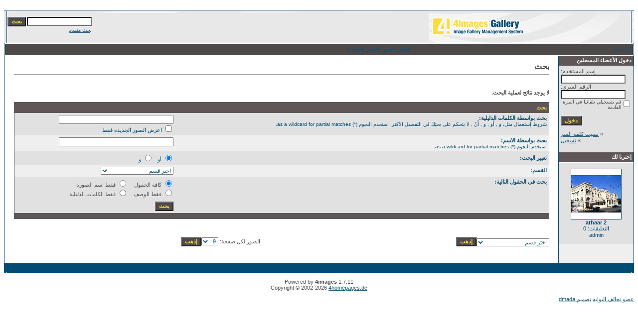

--- FILE ---
content_type: text/html
request_url: https://loghaty.com/photo/search.php?search_new_images=1&sessionid=ecjaetvccee6jdbn1mk9lqlq10
body_size: 4145
content:
<!DOCTYPE HTML PUBLIC "-//W3C//DTD HTML 4.01 Transitional//EN">
<html dir="rtl">
<head>
<title>ألبوم صور بوابة لغاتى</title>
<meta http-equiv="content-type" content="text/html; charset=windows-1256">
<meta name="description" content="ألبوم صور بوابة لغاتى">
<meta name="keywords" content="">
<meta name="robots" content="index,follow">
<meta name="revisit-after" content="10 days">
<meta http-equiv="imagetoolbar" content="no">
<link rel="stylesheet" href="./templates/Maxi-blue/style.css" type="text/css">
<link rel="shortcut icon" href="./favicon.ico">
<script language="javascript" type="text/javascript">
<!--

  var captcha_reload_count = 0;
	var captcha_image_url = "./captcha.php?sessionid=v1kptcvcc4k26v57rgpimrenu1";
  function new_captcha_image() {
    if (captcha_image_url.indexOf('?') == -1) {
		  document.getElementById('captcha_image').src= captcha_image_url+'?c='+captcha_reload_count;
		} else {
		  document.getElementById('captcha_image').src= captcha_image_url+'&c='+captcha_reload_count;
		}

    document.getElementById('captcha_input').value="";
    document.getElementById('captcha_input').focus();
    captcha_reload_count++;
  }

	function opendetailwindow() { 
    window.open('','detailwindow','toolbar=no,scrollbars=yes,resizable=no,width=680,height=480');
  }
  
  function right(e) {
    if ((document.layers || (document.getElementById && !document.all)) && (e.which == 2 || e.which == 3)) {
      alert("© Copyright by ألبوم صور بوابة لغاتى");
      return false;
    }
    else if (event.button == 2 || event.button == 3) {
      alert("© Copyright by ألبوم صور بوابة لغاتى");
      return false;
    }
    return true;
  }

  if (document.layers){
    document.captureEvents(Event.MOUSEDOWN);
    document.onmousedown = right;
  }
  else if (document.all && !document.getElementById){
    document.onmousedown = right;
  }

	document.oncontextmenu = new Function("alert('© Copyright by ألبوم صور بوابة لغاتى');return false");

// -->
</script>
</head>
<body bgcolor="#FFFFFF" text="#0F5475" link="#0F5475" vlink="#0F5475" alink="#0F5475">
<br />
<table width="100%" border="0" cellspacing="0" cellpadding="0" align="center">
  <tr> 
    <td> 
      <table width="100%" border="0" cellspacing="0" cellpadding="0" class="tablehead">
        <tr> 
          <td width="100%" colspan="4"><table cellpadding="0" cellspacing="0" width="100%">
    <tr>
        <td width="6"><img src="./templates/Maxi-blue/images/header_top_left.gif" width="6" height="6" alt="" /></td>
        <td width="100%"><img src="./templates/Maxi-blue/images/header_top.gif" width="100%" height="6" alt="" /></td>
	<td width="6"><img src="./templates/Maxi-blue/images/header_top_right.gif" width="6" height="6" alt="" /></td>
    </tr>
</table>
</td>
        </tr>
        <tr> 
          <td width="6"><img src="./templates/Maxi-blue/images/header_left.gif" width="6" height="60" alt="" /></td>
          <td width="100%"><img src="./templates/Maxi-blue/images/header_logo.gif" width="405" height="60" alt="" /></td>
          <td width="225" align="right"> 
            <form method="post" action="./search.php?sessionid=v1kptcvcc4k26v57rgpimrenu1"><input type="hidden" name="__csrf" value="52f2cb60ecf7f8f8bb4473678e71c3cc" />

              <table border="0" cellspacing="0" cellpadding="1">
                <tr> 
                  <td> 
                    <input type="text" name="search_keywords" size="15" class="searchinput" />
                  </td>
                  <td> 
                    <input type="submit" value="بحث" class="button" name="submit" />
                  </td>
                </tr>
                <tr valign="top"> 
                  <td colspan="2"><a href="./search.php?sessionid=v1kptcvcc4k26v57rgpimrenu1" class="smalltext">بحث متقدم</a></td>
                </tr>
              </table>
            </form>
          </td>
          <td align="right" width="6"><img src="./templates/Maxi-blue/images/header_right.gif" width="6" height="60" alt="" /></td>
        </tr>
      </table>
    </td>
  </tr>
  <tr> 
    <td class="bordercolor"> 
      <table width="100%" border="0" cellspacing="1" cellpadding="0">
        <tr> 
          <td class="tablebgcolor"> 
            <table width="100%" border="0" cellspacing="1" cellpadding="0">
              <tr> 
                <td class="navbar" height="23"> 
                  <table width="100%" border="0" cellspacing="0" cellpadding="0">
                    <tr> 
                      <td><img src="./templates/Maxi-blue/images/spacer.gif" width="4" height="4" alt="" /><span class="clickstream"><a href="./index.php?sessionid=v1kptcvcc4k26v57rgpimrenu1" class="clickstream">الرئيسية</a>&nbsp;/&nbsp;بحث</span></td>
                      <td align="right">
						<a href="./top.php?sessionid=v1kptcvcc4k26v57rgpimrenu1"><b>أفضل الصور</b></a>&nbsp;
						<a href="./search.php?search_new_images=1&amp;sessionid=v1kptcvcc4k26v57rgpimrenu1"><b>الصور الجديدة</b></a>&nbsp;
					  </td>
                    </tr>
                  </table>
                </td>
              </tr>
            </table>
            <table width="100%" border="0" cellspacing="0" cellpadding="0">
              <tr> 
                <td width="150" class="row2" valign="top">
                  <table width="150" border="0" cellspacing="0" cellpadding="0">
                    <tr> 
                      <td class="head2" height="20"><img src="./templates/Maxi-blue/images/spacer.gif" alt="" width="4" height="4" />دخول الأعضاء المسجلين</td>
                    </tr>
                    <tr> 
                      <td class="tablebgcolor"><img src="./templates/Maxi-blue/images/spacer.gif" alt="" width="1" height="1" /></td>
                    </tr>
                    <tr> 
                      <td align="center" class="row1"><table width="100%" border="0" cellpadding="4" cellspacing="0">
  <tr> 
    <td valign="top" align="left"> 
      <form action="./login.php?sessionid=v1kptcvcc4k26v57rgpimrenu1" method="post"><input type="hidden" name="__csrf" value="52f2cb60ecf7f8f8bb4473678e71c3cc" />

        إسم المستخدم:<br />
        <input type="text" size="10" name="user_name" class="logininput" />
        <br />
        الرقم السري:<br />
        <input type="password" size="10" name="user_password" class="logininput" />
        <br />
        <table border="0" cellspacing="0" cellpadding="0">
          <tr valign="top"> 
            <td><input type="checkbox" name="auto_login" value="1" /></td>
            <td><span class="smalltext">قم بتسجيلي تلقائيا في المرة القادمة</span></td>
          </tr>
        </table>
        <br />
		<input type="submit" value="دخول" class="button" />
      </form>
      » <a href="./member.php?action=lostpassword&amp;sessionid=v1kptcvcc4k26v57rgpimrenu1">نسيت كلمة السر</a><br />
	  » <a href="./register.php?sessionid=v1kptcvcc4k26v57rgpimrenu1">تسجيل</a><br>&nbsp;</td>
  </tr>
</table>
</td>
                    </tr>
                    <tr> 
                      <td class="tablebgcolor"><img src="./templates/Maxi-blue/images/spacer.gif" alt="" width="1" height="1" /></td>
                    </tr>
                  </table>
				                    <table width="150" border="0" cellspacing="0" cellpadding="0">
                    <tr> 
                      <td class="head2" height="20"> <img src="./templates/Maxi-blue/images/spacer.gif" alt="" width="4" height="4" />إخترنا لك</td>
                    </tr>
                    <tr> 
                      <td class="tablebgcolor"><img src="./templates/Maxi-blue/images/spacer.gif" alt="" width="1" height="1" /></td>
                    </tr>
                    <tr> 
                      <td align="center" class="row1">
					    <br />
                        <a href="./details.php?image_id=1331&amp;sessionid=v1kptcvcc4k26v57rgpimrenu1"><img src="./data/thumbnails/25/athaar_2.jpg" border="1" width="100" height="100" alt="athaar 2" title="athaar 2" /></a><br /><b>athaar 2</b><br />
التعليقات: 0<br />admin						<br />
                        <br />
                      </td>
                    </tr>
                    <tr> 
                      <td class="tablebgcolor"><img src="./templates/Maxi-blue/images/spacer.gif" alt="" width="1" height="1" /></td>
                    </tr>
                  </table>
				                  </td>
                <td width="1" class="bordercolor" valign="top"><img src="./templates/Maxi-blue/images/spacer.gif" alt="" width="1" height="1" /></td>
                <td width="18" valign="top"><img src="./templates/Maxi-blue/images/spacer.gif" alt="" width="18" height="18" /></td>
                <td width="100%" valign="top">
                  <br />
                  <b class="title">بحث</b> 
                  <hr size="1" />
                  				  <br /><br />
                  <b>لا يوجد نتائج لعملية البحث.</b><br /><br />				   
                  <table width="100%" border="0" cellspacing="0" cellpadding="0">
                    <tr> 
                      <td class="head1"><form method="post" action="./search.php?sessionid=v1kptcvcc4k26v57rgpimrenu1"><input type="hidden" name="__csrf" value="52f2cb60ecf7f8f8bb4473678e71c3cc" />

  <table width="100%" border="0" cellspacing="0" cellpadding="1">
    <tr>
      <td class="head1">
        <table width="100%" border="0" cellpadding="4" cellspacing="0">
          <tr>
            <td colspan="2" valign="top" class="head1">بحث</td>
          </tr>
          <tr>
            <td valign="top" class="row1"><b>بحث بواسطة الكلمات الدليلية:<br /><span class="smalltext">شروط إستعمال مثل، و , أَو , و , أَنْ , لا يتحكم  على بحثِكَ في التفصيل الأكثر. استخدم النجوم (*) as a wildcard for partial matches.</span></b></td>
            <td class="row1" valign="top">
              <input type="text" name="search_keywords" size="40" value="" class="input" />
              <br />
              <input type="checkbox" name="search_new_images" value="1" />
              اعرض الصور الجديدة فقط</td>
          </tr>
		  <tr>
            <td valign="top" class="row2"><b>بحث بواسطة الاسم:<br /><span class="smalltext">استخدم النجوم (*) as a wildcard for partial matches.</span></b></td>
            <td class="row2" valign="top">
              <input type="text" name="search_user" size="40" value="" class="input" />
            </td>
          </tr>
          <tr>
            <td class="row1"><b>تعبير البحث:</b></td>
            <td class="row1">
              <input type="radio" name="search_terms" value="any" checked="checked" />
              أو&nbsp;&nbsp;
							<input type="radio" name="search_terms" value="all" />
              و            </td>
          </tr>
          <tr>
            <td class="row2"><b> القسم:</b></td>
            <td class="row2">
<select name="cat_id" class="categoryselect">
<option value="0">اختر قسم</option>
<option value="0">-------------------------------</option>
<option value="1" class="dropdownmarker">امريكا</option>
<option value="61">-- ولاية شيكاغو</option>
<option value="56">-- صور اطلنطا</option>
<option value="41">-- ولاية الاسكا</option>
<option value="5">-- صور كاليفورنيا</option>
<option value="3">-- صور سان فرانسيسكو</option>
<option value="4">-- صور لوس انجلوس</option>
<option value="2">-- صور نيويورك</option>
<option value="6">-- صور اخرى</option>
<option value="7" class="dropdownmarker">صور كندا</option>
<option value="8" class="dropdownmarker">المانيا</option>
<option value="9">-- برلين</option>
<option value="10">-- بون</option>
<option value="11" class="dropdownmarker">صور السعودية</option>
<option value="18">-- صور اخرى</option>
<option value="17">-- صور جدة</option>
<option value="16">-- الرياض</option>
<option value="14">-- صور مكة</option>
<option value="12">-- صور الحرم</option>
<option value="15">-- صور عسير</option>
<option value="13">-- صور المدينة</option>
<option value="19" class="dropdownmarker">صور غانا</option>
<option value="21" class="dropdownmarker">صور تونس</option>
<option value="28">-- تونس عامة</option>
<option value="20" class="dropdownmarker">صور مصر</option>
<option value="22" class="dropdownmarker">صور اوربا</option>
<option value="23" class="dropdownmarker">صور ايطاليا</option>
<option value="24" class="dropdownmarker">صور بريطانيا</option>
<option value="55">-- صور عامة لبريطانيا</option>
<option value="34">-- صور اكسفورد</option>
<option value="33">-- صور لندن</option>
<option value="25" class="dropdownmarker">صور سوريا</option>
<option value="26" class="dropdownmarker">العراق</option>
<option value="27" class="dropdownmarker">المغرب</option>
<option value="29" class="dropdownmarker">ليبيا</option>
<option value="30" class="dropdownmarker">فلسطين</option>
<option value="31" class="dropdownmarker">لبنان</option>
<option value="32" class="dropdownmarker">مدن عالمية</option>
<option value="35" class="dropdownmarker">صور روسيا</option>
<option value="36" class="dropdownmarker">صور تركيا</option>
<option value="37" class="dropdownmarker">صور متنوعة لافريقيا</option>
<option value="38" class="dropdownmarker">الهند</option>
<option value="39" class="dropdownmarker">ماليزيا</option>
<option value="40" class="dropdownmarker">نيوزيلاندا</option>
<option value="42" class="dropdownmarker">سنغافورة</option>
<option value="43" class="dropdownmarker">تايلاند</option>
<option value="44" class="dropdownmarker">استراليا</option>
<option value="45" class="dropdownmarker">السويد</option>
<option value="46" class="dropdownmarker">الصين</option>
<option value="47" class="dropdownmarker">المانيا</option>
<option value="48" class="dropdownmarker">اندونيسيا</option>
<option value="49" class="dropdownmarker">بلجيكا</option>
<option value="50" class="dropdownmarker">فرنسا</option>
<option value="51" class="dropdownmarker">الفلبين</option>
<option value="52" class="dropdownmarker">صور اليابان</option>
<option value="53" class="dropdownmarker">صور سوريا</option>
<option value="54" class="dropdownmarker">صور هونج كونج</option>
<option value="57" class="dropdownmarker">صور الاردن</option>
<option value="58" class="dropdownmarker">صور اليمن</option>
<option value="59" class="dropdownmarker">اوربا الشرقية</option>
<option value="60" class="dropdownmarker">صور رومانيا</option>
<option value="62" class="dropdownmarker">فيرلندا</option>
<option value="63" class="dropdownmarker">كوريا</option>
<option value="64" class="dropdownmarker">لبنان</option>
</select>
</td>
          </tr>
          <tr>
            <td valign="top" class="row1"><b>بحث في الحقول التالية:</b></td>
            <td class="row1">
              <table border="0" cellspacing="0" cellpadding="0">
                <tr>
                  <td nowrap="nowrap"><input type="radio" name="search_fields" value="all" checked="checked" /> كافة الحقول</td>
                  <td nowrap="nowrap">&nbsp;&nbsp;&nbsp;&nbsp;</td>
                  <td nowrap="nowrap"><input type="radio" name="search_fields" value="image_name" /> فقط اسم الصورة</td>
                </tr>
                <tr>
                  <td nowrap="nowrap"><input type="radio" name="search_fields" value="image_description" /> فقط الوصف</td>
                  <td nowrap="nowrap">&nbsp;</td>
                  <td nowrap="nowrap"><input type="radio" name="search_fields" value="image_keywords" /> فقط الكلمات الدليلية</td>
                </tr>
              </table>
            </td>
          </tr>
          <tr>
            <td class="row1">&nbsp;</td>
            <td class="row1"><input type="submit" value="بحث" class="button" /></td>
          </tr>
        </table>
      </td>
    </tr>
  </table>
</form></td>
                    </tr>
                  </table>
                   
                  <br />
				   
                  <br />
				  <br />
                  <table width="100%" border="0" cellspacing="0" cellpadding="0">
                    <tr> 
                      <td><form method="get" name="jumpbox" action="./categories.php?sessionid=v1kptcvcc4k26v57rgpimrenu1">
  <table border="0" cellspacing="0" cellpadding="0">
    <tr> 
      <td valign="bottom">
<select name="cat_id" onchange="if (this.options[this.selectedIndex].value != 0){ forms['jumpbox'].submit() }" class="categoryselect">
<option value="0">اختر قسم</option>
<option value="0">-------------------------------</option>
<option value="1" class="dropdownmarker">امريكا</option>
<option value="61">-- ولاية شيكاغو</option>
<option value="56">-- صور اطلنطا</option>
<option value="41">-- ولاية الاسكا</option>
<option value="5">-- صور كاليفورنيا</option>
<option value="3">-- صور سان فرانسيسكو</option>
<option value="4">-- صور لوس انجلوس</option>
<option value="2">-- صور نيويورك</option>
<option value="6">-- صور اخرى</option>
<option value="7" class="dropdownmarker">صور كندا</option>
<option value="8" class="dropdownmarker">المانيا</option>
<option value="9">-- برلين</option>
<option value="10">-- بون</option>
<option value="11" class="dropdownmarker">صور السعودية</option>
<option value="18">-- صور اخرى</option>
<option value="17">-- صور جدة</option>
<option value="16">-- الرياض</option>
<option value="14">-- صور مكة</option>
<option value="12">-- صور الحرم</option>
<option value="15">-- صور عسير</option>
<option value="13">-- صور المدينة</option>
<option value="19" class="dropdownmarker">صور غانا</option>
<option value="21" class="dropdownmarker">صور تونس</option>
<option value="28">-- تونس عامة</option>
<option value="20" class="dropdownmarker">صور مصر</option>
<option value="22" class="dropdownmarker">صور اوربا</option>
<option value="23" class="dropdownmarker">صور ايطاليا</option>
<option value="24" class="dropdownmarker">صور بريطانيا</option>
<option value="55">-- صور عامة لبريطانيا</option>
<option value="34">-- صور اكسفورد</option>
<option value="33">-- صور لندن</option>
<option value="25" class="dropdownmarker">صور سوريا</option>
<option value="26" class="dropdownmarker">العراق</option>
<option value="27" class="dropdownmarker">المغرب</option>
<option value="29" class="dropdownmarker">ليبيا</option>
<option value="30" class="dropdownmarker">فلسطين</option>
<option value="31" class="dropdownmarker">لبنان</option>
<option value="32" class="dropdownmarker">مدن عالمية</option>
<option value="35" class="dropdownmarker">صور روسيا</option>
<option value="36" class="dropdownmarker">صور تركيا</option>
<option value="37" class="dropdownmarker">صور متنوعة لافريقيا</option>
<option value="38" class="dropdownmarker">الهند</option>
<option value="39" class="dropdownmarker">ماليزيا</option>
<option value="40" class="dropdownmarker">نيوزيلاندا</option>
<option value="42" class="dropdownmarker">سنغافورة</option>
<option value="43" class="dropdownmarker">تايلاند</option>
<option value="44" class="dropdownmarker">استراليا</option>
<option value="45" class="dropdownmarker">السويد</option>
<option value="46" class="dropdownmarker">الصين</option>
<option value="47" class="dropdownmarker">المانيا</option>
<option value="48" class="dropdownmarker">اندونيسيا</option>
<option value="49" class="dropdownmarker">بلجيكا</option>
<option value="50" class="dropdownmarker">فرنسا</option>
<option value="51" class="dropdownmarker">الفلبين</option>
<option value="52" class="dropdownmarker">صور اليابان</option>
<option value="53" class="dropdownmarker">صور سوريا</option>
<option value="54" class="dropdownmarker">صور هونج كونج</option>
<option value="57" class="dropdownmarker">صور الاردن</option>
<option value="58" class="dropdownmarker">صور اليمن</option>
<option value="59" class="dropdownmarker">اوربا الشرقية</option>
<option value="60" class="dropdownmarker">صور رومانيا</option>
<option value="62" class="dropdownmarker">فيرلندا</option>
<option value="63" class="dropdownmarker">كوريا</option>
<option value="64" class="dropdownmarker">لبنان</option>
</select>
</td>
      <td valign="top"> 
        <input type="submit" value="إذهب" class="button" />
      </td>
    </tr>
  </table>
</form>
</td>
                      <td align="right"><form method="post" action="search.php?show_result=1&amp;sessionid=v1kptcvcc4k26v57rgpimrenu1" name="perpagebox"><input type="hidden" name="__csrf" value="52f2cb60ecf7f8f8bb4473678e71c3cc" />

  <table border="0" cellspacing="0" cellpadding="0">
    <tr>
      <td>الصور لكل صفحة:&nbsp;</td>
      <td>
<select onchange="if (this.options[this.selectedIndex].value != 0 && typeof forms['perpagebox'] != 'undefined'){ forms['perpagebox'].submit() }" name="setperpage" class="setperpageselect">
<option value="3">3</option>
<option value="6">6</option>
<option value="9" selected="selected">9</option>
<option value="12">12</option>
<option value="15">15</option>
<option value="18">18</option>
<option value="21">21</option>
<option value="24">24</option>
<option value="27">27</option>
<option value="30">30</option>
</select>
<input type="hidden" name="show_result" value="1" />
</td>
      <td>
        <input type="submit" value="إذهب" class="button" />
      </td>
    </tr>
  </table>
</form>
</td>
                    </tr>
                  </table>
                  <p>&nbsp;</p>
                </td>
                <td width="19" valign="top"><img src="./templates/Maxi-blue/images/spacer.gif" alt="" width="19" height="19" /></td>
              </tr>
            </table>
          </td>
        </tr>
      </table>
    </td>
  </tr>
  <tr> 
    <td> 
      <table width="100%" border="0" cellspacing="0" cellpadding="0" class="tablebottom">
        <tr> 
          <td width="6" nowrap><img src="./templates/Maxi-blue/images/footer_left.gif" width="6" height="19" alt="" /></td>
          <td width="100%"></td>
          <td width="6" nowrap><img src="./templates/Maxi-blue/images/footer_right.gif" width="6" height="19" alt="" /></td>
        </tr>
      </table>
    </td>
  </tr>
</table>




<!--

    Bitte beachten Sie, dass der folgende Copyrighthinweis

    auf JEDER Seite die von 4images ausgegeben wird sichtbar 

    sein MUSS. Schriftart, Farbe etc. dürfen an die eigene 

    Website angepasst werden, der Hinweis darf aber unter 

    KEINEN Umstنnden entfernt oder unsichtbar gemacht werden.

    Auch muss der Hyperlink zu http://www.4homepages.de intakt 

    bleiben. Diese Bedingung ist Bestandteil der Lizenz dieser 

    Software. Lesen Sie die Lizenz.txt Datei für weitere 

    Informationen.

	

    Please note that the following copyright notice

    MUST be displayed on each and every page output

    by 4images. You may alter the font, colour etc. but

    you CANNOT remove it, nor change it so that it be,

    to all intents and purposes, invisible. The hyperlink 

    http://www.4homepages.de must also remain intact. 

    These conditions are part of the licence this software 

    is released under. See the Licence.txt file for 

    more information.

// -->


<p id="copyright" align="center">
  Powered by <b>4images</b> 1.7.11
  <br />
  Copyright &copy; 2002-2026 <a href="http://www.4homepages.de" target="_blank">4homepages.de</a>
</p>



<div id="footer">
<div class="footer-center">
<a href="http://www.elbawabh.com/" class="bawabh">عضو تحالف البوابه</a>

<a href="http://www.dmada.com/" class="des">تصميم dmada</a>

</div>

</div>


</div>
</body>

</html>